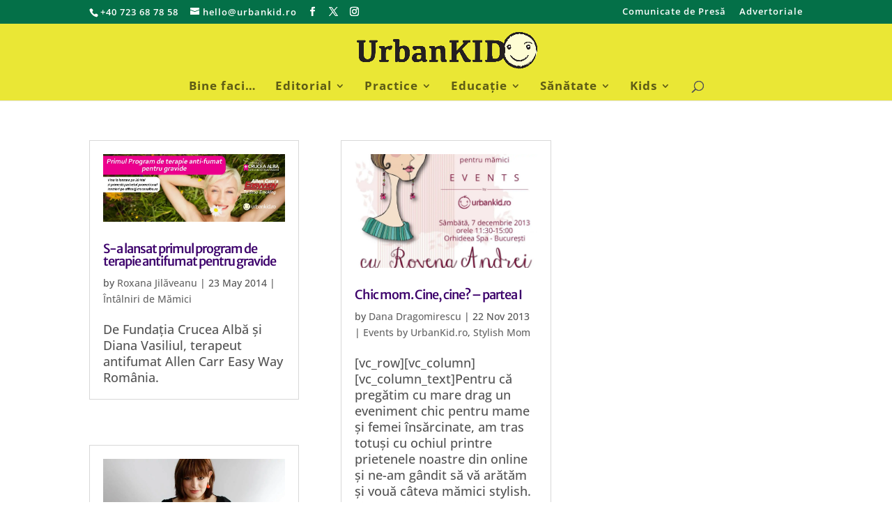

--- FILE ---
content_type: text/html; charset=utf-8
request_url: https://www.google.com/recaptcha/api2/aframe
body_size: 266
content:
<!DOCTYPE HTML><html><head><meta http-equiv="content-type" content="text/html; charset=UTF-8"></head><body><script nonce="45Xpjapdle5-FLq4oSM2bA">/** Anti-fraud and anti-abuse applications only. See google.com/recaptcha */ try{var clients={'sodar':'https://pagead2.googlesyndication.com/pagead/sodar?'};window.addEventListener("message",function(a){try{if(a.source===window.parent){var b=JSON.parse(a.data);var c=clients[b['id']];if(c){var d=document.createElement('img');d.src=c+b['params']+'&rc='+(localStorage.getItem("rc::a")?sessionStorage.getItem("rc::b"):"");window.document.body.appendChild(d);sessionStorage.setItem("rc::e",parseInt(sessionStorage.getItem("rc::e")||0)+1);localStorage.setItem("rc::h",'1769225019368');}}}catch(b){}});window.parent.postMessage("_grecaptcha_ready", "*");}catch(b){}</script></body></html>